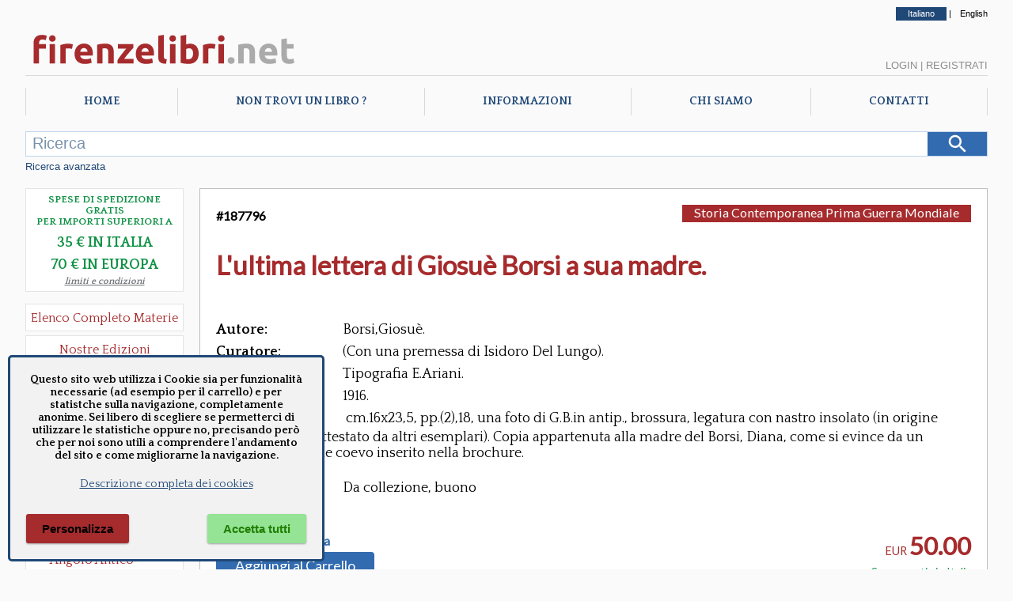

--- FILE ---
content_type: text/html; charset=utf-8
request_url: https://www.firenzelibri.net/it/libro/187796/L-ultima-lettera-di-Giosue-Borsi-a-sua-madre.aspx
body_size: 128948
content:



<!DOCTYPE html>

<html lang="it">
<head><meta http-equiv="Content-Type" content="text/html; charset=utf-8" /><meta name="viewport" content="width=device-width, user-scalable=no, initial-scale=1, maximum-scale=1, minimum-scale=1" /><title>
	L'ultima lettera di Giosuè Borsi a sua madre. - Borsi,Giosuè.
</title>
<meta name="description" content="EURO 50.00 - TITOLO: L&#39;ultima lettera di Giosuè Borsi a sua madre. - AUTORE: Borsi Giosuè. - EDITORE: Tipografia E.Ariani" />
<meta name="keywords" content="Borsi Giosuè., (Con una premessa di Isidoro Del Lungo)., Tipografia E.Ariani" />
<meta property="fb:app_id" content="1068393019935447" />
<meta property="og:url" content="https://www.firenzelibri.net/it/libro/187796/L-ultima-lettera-di-Giosue-Borsi-a-sua-madre.aspx" />
<meta property="og:type" content="books.book" />
<meta property="og:title" content="L&#39;ultima lettera di Giosuè Borsi a sua madre." />
<meta property="og:description" content="(187796) Borsi,Giosuè. L&#39;ultima lettera di Giosuè Borsi a sua madre.   Tipografia E.Ariani 1916," />
<meta property="og:site_name" content="firenzelibri.net" />

    

    <!--  https://favicon.io/favicon-converter/  -->
    <link rel="apple-touch-icon" sizes="180x180" href="/favicon/fl/apple-touch-icon.png" /><link rel="icon" type="image/png" sizes="32x32" href="/favicon/fl/favicon-32x32.png" /><link rel="icon" type="image/png" sizes="16x16" href="/favicon/fl/favicon-16x16.png" /><link rel="manifest" href="/favicon/fl/manifest.json" />
	<link rel="canonical" href="https://www.firenzelibri.net/it/libro/187796/L-ultima-lettera-di-Giosue-Borsi-a-sua-madre.aspx" hreflang="it" />
	<link rel="alternate" href="https://www.firenzelibri.net/en/libro/187796/L-ultima-lettera-di-Giosue-Borsi-a-sua-madre.aspx" hreflang="en" />
<link rel="preconnect" href="https://fonts.googleapis.com" /><link rel="preconnect" href="https://fonts.gstatic.com" crossorigin="" /><link rel="preload" as="font" href="/css/fontello/font/fontello.woff2?6659911" type="font/woff2" crossorigin="anonymous" />

    <script src="https://ajax.googleapis.com/ajax/libs/webfont/1.6.26/webfont.js"></script>
    <script type="text/javascript">

        WebFont.load({
            google: {
                families: ['Quattrocento:400,700', 'Lato:400&display=swap']
            }
        });

    </script>
   

    

    <link rel="stylesheet" type="text/css" href="/css/fontello/css/fontello.min.css?v=2023.7.17.11.31" />
    <link rel="stylesheet" type="text/css" href="/js/Splide/dist-4.1.3/css/splide.min.css" />
    <link rel="stylesheet" type="text/css" href="/css/main_firenzelibri.min.css?v=2025.12.12.9.48" />


    

    <script rel="preload" as="script" type="text/javascript" src="/js/jquery/jquery-3.2.1.min.js"></script>

    <script type="text/javascript">

        let objMaterie                      = ["Aeronautica","Agricoltura","Agricoltura Giardinaggio","Allevamento","Angolo Antico","Antropologia Civiltà Etnologia","Araldica","Archeologia","Architettura","Architettura Fortificata  Castelli","Architettura Conservazione e Restauro","Architettura e Urbanistica","Architettura Giardini","Architettura Mobili e Arredamento","Arte","Arte Disegno","Arte Icone","Arte Incisioni","Arte libri d'Artista","Arte Miniature","Arte Musei","Arte Orientale","Arte Pittura","Arte Restauro","Arte Saggi","Arte Scultura","Arte Storia dell'Arte","Arte Varia","Arte Grafica","Arte Scultura Lignea","Arti Applicate","Arti Applicate Arti Decorative","Arti Applicate Gioielli  Argenteria","Arti e Mestieri","Arti Applicate Ceramica Porcellana Maiolica","Arti Applicate Cornici","Arti Applicate Tappeti e Arazzi","Arti Applicate Vetro e Pietre Dure","Atti Archivistica","Automobili  Moto  Mezzi di Trasporto","Bibliografia  Bibliofilia  Storia dell'editoria","Biografie","Caccia","Calcio","CD e Vinili","Classici Greci e Latini  Opere e Saggi","Collezionismo","Corsi in Lingue Straniere","Corsica","Criminologia","Cronache  Diari  Memorie","Dantesca","Design","Diritto","DVD - VHS","Ebraica","Economia","Edizioni a caratteri mobili e editoria di pregio","Egittologia","Enologia   liquori e distillati","Epigrafia","Epistolari Carteggi","Erotica e Sessuologia","Esoterismo","Esoterismo Astrologia","Esoterismo Orientalistica","Esoterismo Massoneria","Esoterismo New Age","Esoterismo Scienze Occulte","Esoterismo Simbologia","Facsimili","Filologia","Filosofia","Firenze","Fotografia","Fotografie originali","Fumetti","Gastronomia - Storia dell' alimentazione","Geografia Cartografia Geologia","Giochi  Hobby  Sport  Arti Marziali","Incisioni  Serigrafie Opere originali  Quadri","Inventari","Ippica Cavalli","Letteratura","Letteratura Fantascienza","Letteratura Fantasy","Letteratura Gialli","Letteratura italiana  saggi e critica","Letteratura Medievale","Letteratura Opere","Letteratura Saggi  Critica","Letteratura Storia delle Letterature","Letteratura Straniera Opere","Letteratura straniera  saggi e critica","Letteratura Umanesimo","Letteratura Italiana Opere","Libri e Giochi per Bambini e Ragazzi","Linguistica Dizionari","Marina  Esercito","Marina  Nautica","Medicina  Psichiatria","Medicine alternative  omeopatia","Militaria","Militaria Armi e Armature","Moda  Stile  Costume  Abbigliamento  Tessuti","Numismatica  Filatelia","Orientalistica","Orologi","Paleografia Diplomatica Codicologia","Papirologia","Pesca e Subacquea","Psicologia Psicoanalisi Pedagogia","Regione Abruzzo e Molise","Regione Basilicata","Regione Calabria","Regione Campania","Regione Emilia Romagna","Regione Friuli Venezia Giulia","Regione Lazio","Regione Liguria","Regione Lombardia","Regione Marche","Regione Piemonte","Regione Puglia","Regione Sardegna","Regione Sicilia","Regione Toscana","Regione Toscana Arezzo","Regione Toscana Chianti","Regione Toscana Grosseto","Regione Toscana Livorno","Regione Toscana Lucca","Regione Toscana Massa e Carrara","Regione Toscana Pisa","Regione Toscana Pistoia","Regione Toscana Prato","Regione Toscana Siena","Regione Toscana Valdarno Superiore","Regione Trentino Alto Adige","Regione Umbria","Regione Valle d'Aosta","Regione Veneto","Religioni","Religioni Storia delle Religioni","Scacchi","Scienze","Scienze Naturali - Profumi","Scienze Naturali","Scienze Tecniche","Sociologia","Spettacolo","Spettacolo Cinema","Spettacolo Danza","Spettacolo Musica Spartiti  Metodi  Libretti","Spettacolo Teatro","Spettacolo Musica","Spettacolo Opere Generali","Storia","Storia Preistoria","Storia Antica","Storia Medioevo Cronache","Storia Rinascimento","Storia Moderna","Storia Risorgimento","Storia Contemporanea","Storia Contemporanea Prima Guerra Mondiale","Storia Contemporanea Fascismo","Storia Contemporanea Seconda Guerra Mondiale","Storia Opere Generali","Storia e Politica","Storia Colonialismo","Storia Pirateria e Brigantaggio","Storia Repubblica di San Marino","Storia Medioevo","Treni Ferrovie","Ufologia Alieni","Varia","Veterinaria","Viaggi  Esplorazioni  Guide","Videogiochi"];
        let contextPrefix                   = 'fl';
        let przSpeseGratis                  = parseInt('35', 10);
        let przSpeseGratis_eur              = parseInt('70', 10);
        let NomeUtente                      = '';
        let _langPath                       = 'it';
        
        let lblRicercaMancanoParametri      = 'Nessun parametro di ricerca inserito.';
        let lblCarrelloLibri                = 'Libri';
        let lblCarrelloTotale               = 'Totale';
        let lblCarrelloRiepilogoCarrello    = 'Riepilogo Carrello';
        let lblCarrelloDescrizione          = 'Descrizione';
        let lblCarrelloPrezzo               = 'Prezzo';
        let lblCarrelloQta                  = 'Qta'; 
        let lblCarrelloNessunArticolo       = 'Nessun articolo nel carrello.';
        let lblLoginBentornato              = 'Bentornato';
        let lblSpeseGratis                  = 'Spese gratis in Italia';
        let lblSpeseGratisEU                = 'Spese gratis in Europa';
        let lblPasswordDimenticata          = 'Password dimenticata ?';
        let lblOrdMsgCampiObbligatori       = 'Inserire tutti i campi obbligatori. Manca il campo :';
        let lblOrdMsgCampiObbligatoriFatt   = 'Se si desidera la fattura è necessario inserire tutti i campi, altrimenti lasciarli tutti vuoti. Manca il campo :';
        let lblPsw1ErrorMessage             = 'Le password non coincidono';
        let lblPsw2ErrorMessage             = 'La password deve essere lunga almeno 8 caratteri';
        let lblChkGDPRNewsletter            = 'Per ricevere la newsletter è necessario accettare la nostra informativa sulla privacy';
        let lblChkGDPRRegistrazione         = 'Per la registrazione o modifica dell\'account è necessario accettare la nostra informativa sulla privacy';
        let lblCarrelloEsaurito             = 'Prodotto esaurito, non è possibile aggiungere altre copie al carrello.';
        let lblCarrelloMaxQta               = 'Hai richiesto 20 copie dello stesso titolo, non puoi ordinarne ancora dal sito. Se vuoi ordinare molte copie di uno stesso libro, contattaci direttamente.';

        $(document).ready(function () {
            $('#Lingua_ita').addClass('selected');
        });

    </script>
    
    <script src="/js/Splide/dist-4.1.3/js/splide.js"></script>
    
        <script type="text/javascript" src="/js/master.2022.min.js?v=2025.8.1.11.41"></script>
    

    
    
    <script type="text/javascript">

        let OrdineLibri = 'rilevanza';
        let tipo = 'scheda';
        let lnkBase = '';
        

        let lblPagina = 'pagina';
        let lblDi = 'di';

        let pag = 1;
        let pagTot = 1;

    </script>

    <script type="text/javascript" src="/js/libri.2022.min.js?v=2025.1.29.11.33"></script> 
    

    
    <script type="application/ld+json">
	{
		"@context": "http://schema.org",
		"@type": "WebPage",
		"url": "https://www.firenzelibri.net/it/libro/187796/L-ultima-lettera-di-Giosue-Borsi-a-sua-madre.aspx",
		"mainEntity": 
		{
			"@type": ["Product", "Book"],
			
			
			"inLanguage": "it",
			"name": "L'ultima lettera di Giosuè Borsi a sua madre.",
			"numberOfPages": "-2",
			"datePublished": "1916",
			
			
			"genre": "Libro",
			"author": {"@type": "Person","name": "Borsi,Giosuè."},
			
			"publisher":{"@type":"Organization","name": "Tipografia E.Ariani"},
	  			
			"offers":
			{
				"@type": "Offer",
				"price": "50.00",
  			    "priceCurrency": "EUR",
				"availability": "http://schema.org/InStock",
				"itemCondition": "https://schema.org/UsedCondition",
				"offeredBy": { "@type": "Organization", "name": "FirenzeLibri s.r.l.", "email": "info@firenzelibri.it", "telephone": "+39 0558635744", "address":  { "@type": "PostalAddress", "addressLocality": "Firenze, Italia", "postalCode": "50066", "streetAddress": "Via San Rocco, 11" }}
			}
		}
	}
	</script>
    
    <script type="text/javascript" src="/js/glide.3.7.1/glide.min.js"></script> 
    <script type="text/javascript" src="/js/basicLightbox/basicLightbox.min.js"></script> 

    <link rel="stylesheet" href="/js/glide.3.7.1/glide.core.min.css">
    <link rel="stylesheet" href="/js/basicLightbox/basicLightbox.min.css">

    <script type="text/javascript">

    
        $(document).ready(function () {

            
            

            const images = $('#image-gallery .glide__slide img');

            if (images.length > 0) {

                const multipleImages = images.length > 1;

                let glide;

                if (!multipleImages) {
                    $('.glide__bullets').empty();
                    glide = new Glide('#image-gallery .glide', {
                        type: 'slider',
                        perView: 1,
                        focusAt: 'center',
                        gap: 10
                    });
                } else {
                    $('.glide__bullets').empty().append(
                        $('.glide__slide').map((i) => `<button type="button" class="glide__bullet" data-glide-dir="=${i}"></button>`).get().join('')
                    );
                    glide = new Glide('#image-gallery .glide', {
                        type: 'carousel',
                        autoplay: 3000,
                        hoverpause: true,
                        animationDuration: 800
                    });
                }

                glide.mount();

                // Anticipo la classe --active del bullet per una miglior esperienza utente
                $('.glide__bullets').on('click', '.glide__bullet', function () {
                    $('.glide__bullet').removeClass('glide__bullet--active');
                    $(this).addClass('glide__bullet--active');
                });

                // Zoom dell'immagine
                $('#image-gallery').on('click', 'img', function () {
                    const src = $(this).attr('src');
                    basicLightbox.create(`<img src="${src}" style="max-width:90vw; max-height:90vh;" />`).show();
                });
            }
        });


    </script>
    </head>
<body>
    <form method="post" action="./L-ultima-lettera-di-Giosue-Borsi-a-sua-madre.aspx?codice=187796" id="aspnetForm">
<div class="aspNetHidden">
<input type="hidden" name="__VIEWSTATE" id="__VIEWSTATE" value="/[base64]/[base64]" />
</div>

<div class="aspNetHidden">

	<input type="hidden" name="__VIEWSTATEGENERATOR" id="__VIEWSTATEGENERATOR" value="E0A69783" />
</div>


        <div id="mob_menuToggle">
            <input type="checkbox" />
            <span></span>
            <span></span>
            <span></span>
            <ul>

                <li><a href="/it/index.aspx">Home</a></li>
                <li><a href="/it/richieste.aspx">Richieste</a></li>
                <li><a href="/it/chi-siamo.aspx">Chi siamo</a></li>
                <li><a href="/it/informazioni.aspx">Info</a></li>
                <li><a href="/it/contatti.aspx">Contatti</a></li>
                
                <li><a class="lnk-mob-cat" href="/it/ElencoMaterie.aspx">Materie</a></li>
                <li><a class="lnk-mob-cat" href="/it/libri/novita/1/ultimi_arrivi.aspx">Novità</a></li>
                <li><a class="lnk-mob-cat" href="/it/offerte.aspx">Promo</a></li>
                <li><a class="lnk-mob-cat" href="/it/libri/1/edizioni-firenzelibri.aspx">Nostre edizioni</a></li>


            

                <li><a class="lnk-mob-user lnkLogin" href="#">Login</a></li>
                <li><a class="lnk-mob-user" href="/it/Account.aspx">Crea account</a></li>

            

                

                <li><a class="lnk-mob-lang" href="https://www.firenzelibri.net/en/libro/187796/L-ultima-lettera-di-Giosue-Borsi-a-sua-madre.aspx">English</a></li>
                
            </ul>
        </div>


        <div id="Layout">

            <div id="Head-lang">
                <a id="Lingua_ita" href="https://www.firenzelibri.net/it/libro/187796/L-ultima-lettera-di-Giosue-Borsi-a-sua-madre.aspx">Italiano</a> | <a id="Lingua_eng" href="https://www.firenzelibri.net/en/libro/187796/L-ultima-lettera-di-Giosue-Borsi-a-sua-madre.aspx">English</a>
            </div>

            <!-- START - Head Mobile -->
            <div id="Head-sticky">

                <div class="logoSVG">
                    <svg x="0px" y="0px" viewBox="0 0 405 65" xml:space="preserve">
                        <g>
	                        <path class="logo_fl" d="M24.355,10.562c1.512,0,2.897,0.153,4.158,0.459c1.26,0.306,2.232,0.603,2.916,0.891l-1.566,6.426 c-0.721-0.324-1.503-0.567-2.349-0.729c-0.846-0.162-1.629-0.243-2.349-0.243c-0.972,0-1.791,0.135-2.457,0.405 c-0.667,0.27-1.188,0.639-1.566,1.107c-0.378,0.468-0.648,1.026-0.81,1.674c-0.162,0.648-0.243,1.35-0.243,2.106v1.404h9.936v6.696 h-9.936v21.708h-8.046V22.549c0-3.672,1.035-6.588,3.105-8.748C17.218,11.641,20.287,10.562,24.355,10.562z"/>
	                        <path class="logo_fl" d="M44.281,15.854c0,1.477-0.478,2.637-1.431,3.483c-0.954,0.846-2.079,1.269-3.375,1.269 s-2.421-0.423-3.375-1.269c-0.954-0.846-1.431-2.006-1.431-3.483c0-1.476,0.477-2.637,1.431-3.483 c0.954-0.845,2.079-1.269,3.375-1.269s2.421,0.423,3.375,1.269C43.803,13.217,44.281,14.377,44.281,15.854z M43.525,52.465h-8.046 V24.062h8.046V52.465z"/>
	                        <path class="logo_fl" d="M68.202,31.189c-0.721-0.18-1.566-0.369-2.538-0.567c-0.972-0.198-2.017-0.297-3.132-0.297 c-0.504,0-1.107,0.046-1.809,0.135c-0.702,0.09-1.233,0.189-1.593,0.297v21.708h-8.046V25.573c1.439-0.503,3.141-0.98,5.103-1.431 c1.962-0.45,4.149-0.675,6.561-0.675c0.432,0,0.954,0.027,1.566,0.081c0.612,0.054,1.224,0.126,1.836,0.216 c0.611,0.09,1.223,0.198,1.836,0.324c0.612,0.126,1.134,0.279,1.566,0.459L68.202,31.189z"/>
	                        <path class="logo_fl" d="M71.983,38.479c0-2.52,0.386-4.725,1.161-6.615c0.774-1.89,1.791-3.464,3.051-4.725 c1.26-1.26,2.708-2.214,4.347-2.862s3.321-0.972,5.049-0.972c4.031,0,7.217,1.234,9.558,3.699c2.339,2.466,3.51,6.093,3.51,10.881 c0,0.468-0.019,0.981-0.054,1.539c-0.036,0.559-0.072,1.053-0.108,1.485H80.245c0.18,1.656,0.954,2.97,2.322,3.942 c1.368,0.972,3.204,1.458,5.508,1.458c1.476,0,2.924-0.135,4.347-0.405c1.421-0.27,2.583-0.603,3.483-0.999l1.08,6.534 c-0.432,0.216-1.008,0.432-1.728,0.648c-0.721,0.216-1.521,0.405-2.403,0.567c-0.882,0.162-1.827,0.297-2.835,0.405 c-1.008,0.108-2.017,0.162-3.024,0.162c-2.557,0-4.779-0.378-6.669-1.134s-3.456-1.791-4.698-3.105 c-1.242-1.314-2.16-2.871-2.754-4.671C72.28,42.512,71.983,40.567,71.983,38.479z M90.883,35.401 c-0.036-0.684-0.154-1.35-0.351-1.998c-0.198-0.648-0.504-1.224-0.918-1.728c-0.415-0.504-0.937-0.918-1.566-1.242 c-0.63-0.324-1.414-0.486-2.349-0.486c-0.9,0-1.674,0.154-2.322,0.459c-0.648,0.306-1.188,0.711-1.62,1.215 c-0.432,0.505-0.766,1.089-0.999,1.755c-0.235,0.667-0.405,1.341-0.513,2.025H90.883z"/>
	                        <path class="logo_fl" d="M104.869,25.033c1.368-0.396,3.132-0.764,5.292-1.107c2.16-0.342,4.428-0.513,6.804-0.513 c2.412,0,4.419,0.315,6.021,0.945c1.602,0.63,2.871,1.521,3.807,2.673c0.936,1.153,1.602,2.521,1.998,4.104 c0.396,1.584,0.594,3.348,0.594,5.292v16.038h-8.046V37.399c0-2.592-0.343-4.428-1.026-5.508c-0.685-1.08-1.963-1.62-3.834-1.62 c-0.577,0-1.188,0.027-1.836,0.081c-0.648,0.054-1.225,0.117-1.728,0.189v21.924h-8.046V25.033z"/>
	                        <path class="logo_fl" d="M158.004,29.461c-0.649,0.721-1.523,1.692-2.624,2.916c-1.1,1.224-2.282,2.574-3.544,4.05 c-1.263,1.477-2.535,3.024-3.815,4.644s-2.443,3.186-3.49,4.698h13.744v6.696h-23.49v-4.752c0.756-1.296,1.665-2.691,2.727-4.185 c1.061-1.494,2.178-2.997,3.348-4.509c1.169-1.512,2.331-2.979,3.483-4.401c1.151-1.421,2.214-2.708,3.186-3.861h-12.096v-6.696 h22.572V29.461z"/>
	                        <path class="logo_fl" d="M161.515,38.479c0-2.52,0.386-4.725,1.161-6.615c0.774-1.89,1.791-3.464,3.051-4.725 c1.26-1.26,2.708-2.214,4.347-2.862s3.321-0.972,5.049-0.972c4.031,0,7.217,1.234,9.558,3.699c2.339,2.466,3.51,6.093,3.51,10.881 c0,0.468-0.019,0.981-0.054,1.539c-0.036,0.559-0.072,1.053-0.108,1.485h-18.252c0.18,1.656,0.954,2.97,2.322,3.942 c1.368,0.972,3.204,1.458,5.508,1.458c1.476,0,2.924-0.135,4.347-0.405c1.421-0.27,2.583-0.603,3.483-0.999l1.08,6.534 c-0.432,0.216-1.008,0.432-1.728,0.648c-0.721,0.216-1.521,0.405-2.403,0.567c-0.882,0.162-1.827,0.297-2.835,0.405 c-1.008,0.108-2.017,0.162-3.024,0.162c-2.557,0-4.779-0.378-6.669-1.134s-3.456-1.791-4.698-3.105 c-1.242-1.314-2.16-2.871-2.754-4.671C161.812,42.512,161.515,40.567,161.515,38.479z M180.415,35.401 c-0.036-0.684-0.154-1.35-0.351-1.998c-0.198-0.648-0.504-1.224-0.918-1.728c-0.415-0.504-0.937-0.918-1.566-1.242 c-0.63-0.324-1.414-0.486-2.349-0.486c-0.9,0-1.674,0.154-2.322,0.459c-0.648,0.306-1.188,0.711-1.62,1.215 c-0.432,0.505-0.766,1.089-0.999,1.755c-0.235,0.667-0.405,1.341-0.513,2.025H180.415z"/>
	                        <path class="logo_fl" d="M205.741,53.005c-2.341-0.036-4.239-0.289-5.697-0.756c-1.458-0.468-2.61-1.125-3.456-1.971 c-0.846-0.845-1.422-1.872-1.728-3.078c-0.306-1.206-0.459-2.565-0.459-4.077V11.857l8.046-1.296v30.942 c0,0.721,0.054,1.369,0.162,1.944c0.108,0.576,0.315,1.063,0.621,1.458c0.306,0.396,0.747,0.721,1.323,0.972 c0.575,0.252,1.35,0.414,2.322,0.486L205.741,53.005z"/>
	                        <path class="logo_fl" d="M220.266,15.854c0,1.477-0.478,2.637-1.431,3.483c-0.954,0.846-2.079,1.269-3.375,1.269 s-2.421-0.423-3.375-1.269c-0.954-0.846-1.431-2.006-1.431-3.483c0-1.476,0.477-2.637,1.431-3.483 c0.954-0.845,2.079-1.269,3.375-1.269s2.421,0.423,3.375,1.269C219.789,13.217,220.266,14.377,220.266,15.854z M219.51,52.465 h-8.046V24.062h8.046V52.465z"/>
	                        <path class="logo_fl" d="M253.476,38.263c0,2.268-0.333,4.32-0.999,6.156c-0.667,1.836-1.629,3.402-2.889,4.698 c-1.26,1.296-2.808,2.295-4.644,2.997c-1.836,0.702-3.924,1.053-6.264,1.053c-0.972,0-1.99-0.046-3.051-0.135 c-1.062-0.09-2.106-0.208-3.132-0.351c-1.026-0.144-2.007-0.314-2.943-0.513c-0.937-0.198-1.765-0.405-2.484-0.621v-39.69 l8.046-1.296v14.148c0.899-0.396,1.836-0.702,2.808-0.918c0.972-0.216,2.016-0.324,3.132-0.324c2.016,0,3.797,0.351,5.346,1.053 c1.548,0.702,2.844,1.701,3.888,2.997c1.044,1.296,1.836,2.854,2.376,4.671C253.206,34.007,253.476,36.032,253.476,38.263z  M245.268,38.047c0-5.184-1.909-7.776-5.724-7.776c-0.829,0-1.647,0.108-2.457,0.324c-0.81,0.216-1.467,0.486-1.971,0.81V46.04 c0.396,0.072,0.899,0.135,1.512,0.189c0.612,0.054,1.277,0.081,1.998,0.081c2.195,0,3.852-0.756,4.968-2.268 C244.709,42.529,245.268,40.531,245.268,38.047z"/>
	                        <path class="logo_fl" d="M276.803,31.189c-0.721-0.18-1.566-0.369-2.538-0.567c-0.972-0.198-2.017-0.297-3.132-0.297 c-0.504,0-1.107,0.046-1.809,0.135c-0.702,0.09-1.233,0.189-1.593,0.297v21.708h-8.046V25.573c1.439-0.503,3.141-0.98,5.103-1.431 c1.962-0.45,4.149-0.675,6.561-0.675c0.432,0,0.954,0.027,1.566,0.081c0.612,0.054,1.224,0.126,1.836,0.216 c0.611,0.09,1.223,0.198,1.836,0.324c0.612,0.126,1.134,0.279,1.566,0.459L276.803,31.189z"/>
	                        <path class="logo_fl" d="M291.275,15.854c0,1.477-0.478,2.637-1.431,3.483c-0.954,0.846-2.079,1.269-3.375,1.269 s-2.421-0.423-3.375-1.269c-0.954-0.846-1.431-2.006-1.431-3.483c0-1.476,0.477-2.637,1.431-3.483 c0.954-0.845,2.079-1.269,3.375-1.269s2.421,0.423,3.375,1.269C290.797,13.217,291.275,14.377,291.275,15.854z M290.519,52.465 h-8.046V24.062h8.046V52.465z"/>
	                        <path class="logo_net" d="M305.962,48.199c0,1.62-0.513,2.854-1.539,3.699c-1.026,0.845-2.187,1.269-3.483,1.269 s-2.457-0.424-3.483-1.269c-1.026-0.846-1.539-2.079-1.539-3.699s0.513-2.853,1.539-3.699c1.026-0.846,2.187-1.269,3.483-1.269 s2.457,0.423,3.483,1.269C305.449,45.347,305.962,46.579,305.962,48.199z"/>
	                        <path class="logo_net" d="M311.361,25.033c1.368-0.396,3.132-0.764,5.292-1.107c2.16-0.342,4.428-0.513,6.804-0.513 c2.411,0,4.419,0.315,6.021,0.945c1.601,0.63,2.87,1.521,3.807,2.673c0.936,1.153,1.602,2.521,1.998,4.104 c0.396,1.584,0.594,3.348,0.594,5.292v16.038h-8.046V37.399c0-2.592-0.343-4.428-1.026-5.508c-0.684-1.08-1.962-1.62-3.833-1.62 c-0.577,0-1.188,0.027-1.836,0.081c-0.648,0.054-1.225,0.117-1.728,0.189v21.924h-8.046V25.033z"/>
	                        <path class="logo_net" d="M341.817,38.479c0-2.52,0.387-4.725,1.161-6.615c0.773-1.89,1.791-3.464,3.051-4.725 c1.26-1.26,2.709-2.214,4.348-2.862c1.638-0.648,3.32-0.972,5.049-0.972c4.031,0,7.218,1.234,9.558,3.699 c2.34,2.466,3.511,6.093,3.511,10.881c0,0.468-0.019,0.981-0.055,1.539c-0.036,0.559-0.072,1.053-0.107,1.485H350.08 c0.18,1.656,0.953,2.97,2.321,3.942c1.368,0.972,3.204,1.458,5.509,1.458c1.476,0,2.924-0.135,4.347-0.405 c1.422-0.27,2.583-0.603,3.482-0.999l1.08,6.534c-0.432,0.216-1.008,0.432-1.728,0.648c-0.721,0.216-1.521,0.405-2.403,0.567 c-0.883,0.162-1.827,0.297-2.835,0.405c-1.008,0.108-2.017,0.162-3.023,0.162c-2.557,0-4.779-0.378-6.669-1.134 c-1.891-0.756-3.456-1.791-4.698-3.105c-1.242-1.314-2.16-2.871-2.754-4.671C342.114,42.512,341.817,40.567,341.817,38.479z  M360.717,35.401c-0.036-0.684-0.153-1.35-0.352-1.998s-0.504-1.224-0.918-1.728c-0.414-0.504-0.937-0.918-1.565-1.242 c-0.631-0.324-1.413-0.486-2.349-0.486c-0.9,0-1.675,0.154-2.322,0.459c-0.648,0.306-1.188,0.711-1.62,1.215 c-0.432,0.505-0.766,1.089-0.999,1.755c-0.234,0.667-0.405,1.341-0.513,2.025H360.717z"/>
	                        <path class="logo_net" d="M374.433,16.987l8.046-1.296v8.37h9.666v6.696h-9.666v9.99c0,1.692,0.297,3.042,0.892,4.05 c0.594,1.008,1.79,1.512,3.591,1.512c0.864,0,1.755-0.081,2.673-0.243s1.755-0.387,2.511-0.675l1.135,6.264 c-0.973,0.396-2.053,0.738-3.24,1.026c-1.188,0.288-2.646,0.432-4.374,0.432c-2.196,0-4.015-0.297-5.454-0.891 c-1.44-0.594-2.592-1.421-3.456-2.484c-0.864-1.062-1.468-2.349-1.809-3.861c-0.343-1.512-0.514-3.186-0.514-5.022V16.987z"/>
                        </g>
                    </svg>
                </div>

                

                <div class="cart-menu">
                    <span class="qta"></span>
                </div>


            </div>
            <!-- END - Head Mobile -->

            <div id="Head">
                
                <div class="logoSVG">
                    <svg x="0px" y="0px" width="350px" viewBox="0 0 405 65" enable-background="new 0 0 405 65" xml:space="preserve">
                        <g>
	                        <path fill="#a62b2d" d="M24.355,10.562c1.512,0,2.897,0.153,4.158,0.459c1.26,0.306,2.232,0.603,2.916,0.891l-1.566,6.426 c-0.721-0.324-1.503-0.567-2.349-0.729c-0.846-0.162-1.629-0.243-2.349-0.243c-0.972,0-1.791,0.135-2.457,0.405 c-0.667,0.27-1.188,0.639-1.566,1.107c-0.378,0.468-0.648,1.026-0.81,1.674c-0.162,0.648-0.243,1.35-0.243,2.106v1.404h9.936v6.696 h-9.936v21.708h-8.046V22.549c0-3.672,1.035-6.588,3.105-8.748C17.218,11.641,20.287,10.562,24.355,10.562z"/>
	                        <path fill="#a62b2d" d="M44.281,15.854c0,1.477-0.478,2.637-1.431,3.483c-0.954,0.846-2.079,1.269-3.375,1.269 s-2.421-0.423-3.375-1.269c-0.954-0.846-1.431-2.006-1.431-3.483c0-1.476,0.477-2.637,1.431-3.483 c0.954-0.845,2.079-1.269,3.375-1.269s2.421,0.423,3.375,1.269C43.803,13.217,44.281,14.377,44.281,15.854z M43.525,52.465h-8.046 V24.062h8.046V52.465z"/>
	                        <path fill="#a62b2d" d="M68.202,31.189c-0.721-0.18-1.566-0.369-2.538-0.567c-0.972-0.198-2.017-0.297-3.132-0.297 c-0.504,0-1.107,0.046-1.809,0.135c-0.702,0.09-1.233,0.189-1.593,0.297v21.708h-8.046V25.573c1.439-0.503,3.141-0.98,5.103-1.431 c1.962-0.45,4.149-0.675,6.561-0.675c0.432,0,0.954,0.027,1.566,0.081c0.612,0.054,1.224,0.126,1.836,0.216 c0.611,0.09,1.223,0.198,1.836,0.324c0.612,0.126,1.134,0.279,1.566,0.459L68.202,31.189z"/>
	                        <path fill="#a62b2d" d="M71.983,38.479c0-2.52,0.386-4.725,1.161-6.615c0.774-1.89,1.791-3.464,3.051-4.725 c1.26-1.26,2.708-2.214,4.347-2.862s3.321-0.972,5.049-0.972c4.031,0,7.217,1.234,9.558,3.699c2.339,2.466,3.51,6.093,3.51,10.881 c0,0.468-0.019,0.981-0.054,1.539c-0.036,0.559-0.072,1.053-0.108,1.485H80.245c0.18,1.656,0.954,2.97,2.322,3.942 c1.368,0.972,3.204,1.458,5.508,1.458c1.476,0,2.924-0.135,4.347-0.405c1.421-0.27,2.583-0.603,3.483-0.999l1.08,6.534 c-0.432,0.216-1.008,0.432-1.728,0.648c-0.721,0.216-1.521,0.405-2.403,0.567c-0.882,0.162-1.827,0.297-2.835,0.405 c-1.008,0.108-2.017,0.162-3.024,0.162c-2.557,0-4.779-0.378-6.669-1.134s-3.456-1.791-4.698-3.105 c-1.242-1.314-2.16-2.871-2.754-4.671C72.28,42.512,71.983,40.567,71.983,38.479z M90.883,35.401 c-0.036-0.684-0.154-1.35-0.351-1.998c-0.198-0.648-0.504-1.224-0.918-1.728c-0.415-0.504-0.937-0.918-1.566-1.242 c-0.63-0.324-1.414-0.486-2.349-0.486c-0.9,0-1.674,0.154-2.322,0.459c-0.648,0.306-1.188,0.711-1.62,1.215 c-0.432,0.505-0.766,1.089-0.999,1.755c-0.235,0.667-0.405,1.341-0.513,2.025H90.883z"/>
	                        <path fill="#a62b2d" d="M104.869,25.033c1.368-0.396,3.132-0.764,5.292-1.107c2.16-0.342,4.428-0.513,6.804-0.513 c2.412,0,4.419,0.315,6.021,0.945c1.602,0.63,2.871,1.521,3.807,2.673c0.936,1.153,1.602,2.521,1.998,4.104 c0.396,1.584,0.594,3.348,0.594,5.292v16.038h-8.046V37.399c0-2.592-0.343-4.428-1.026-5.508c-0.685-1.08-1.963-1.62-3.834-1.62 c-0.577,0-1.188,0.027-1.836,0.081c-0.648,0.054-1.225,0.117-1.728,0.189v21.924h-8.046V25.033z"/>
	                        <path fill="#a62b2d" d="M158.004,29.461c-0.649,0.721-1.523,1.692-2.624,2.916c-1.1,1.224-2.282,2.574-3.544,4.05 c-1.263,1.477-2.535,3.024-3.815,4.644s-2.443,3.186-3.49,4.698h13.744v6.696h-23.49v-4.752c0.756-1.296,1.665-2.691,2.727-4.185 c1.061-1.494,2.178-2.997,3.348-4.509c1.169-1.512,2.331-2.979,3.483-4.401c1.151-1.421,2.214-2.708,3.186-3.861h-12.096v-6.696 h22.572V29.461z"/>
	                        <path fill="#a62b2d" d="M161.515,38.479c0-2.52,0.386-4.725,1.161-6.615c0.774-1.89,1.791-3.464,3.051-4.725 c1.26-1.26,2.708-2.214,4.347-2.862s3.321-0.972,5.049-0.972c4.031,0,7.217,1.234,9.558,3.699c2.339,2.466,3.51,6.093,3.51,10.881 c0,0.468-0.019,0.981-0.054,1.539c-0.036,0.559-0.072,1.053-0.108,1.485h-18.252c0.18,1.656,0.954,2.97,2.322,3.942 c1.368,0.972,3.204,1.458,5.508,1.458c1.476,0,2.924-0.135,4.347-0.405c1.421-0.27,2.583-0.603,3.483-0.999l1.08,6.534 c-0.432,0.216-1.008,0.432-1.728,0.648c-0.721,0.216-1.521,0.405-2.403,0.567c-0.882,0.162-1.827,0.297-2.835,0.405 c-1.008,0.108-2.017,0.162-3.024,0.162c-2.557,0-4.779-0.378-6.669-1.134s-3.456-1.791-4.698-3.105 c-1.242-1.314-2.16-2.871-2.754-4.671C161.812,42.512,161.515,40.567,161.515,38.479z M180.415,35.401 c-0.036-0.684-0.154-1.35-0.351-1.998c-0.198-0.648-0.504-1.224-0.918-1.728c-0.415-0.504-0.937-0.918-1.566-1.242 c-0.63-0.324-1.414-0.486-2.349-0.486c-0.9,0-1.674,0.154-2.322,0.459c-0.648,0.306-1.188,0.711-1.62,1.215 c-0.432,0.505-0.766,1.089-0.999,1.755c-0.235,0.667-0.405,1.341-0.513,2.025H180.415z"/>
	                        <path fill="#a62b2d" d="M205.741,53.005c-2.341-0.036-4.239-0.289-5.697-0.756c-1.458-0.468-2.61-1.125-3.456-1.971 c-0.846-0.845-1.422-1.872-1.728-3.078c-0.306-1.206-0.459-2.565-0.459-4.077V11.857l8.046-1.296v30.942 c0,0.721,0.054,1.369,0.162,1.944c0.108,0.576,0.315,1.063,0.621,1.458c0.306,0.396,0.747,0.721,1.323,0.972 c0.575,0.252,1.35,0.414,2.322,0.486L205.741,53.005z"/>
	                        <path fill="#a62b2d" d="M220.266,15.854c0,1.477-0.478,2.637-1.431,3.483c-0.954,0.846-2.079,1.269-3.375,1.269 s-2.421-0.423-3.375-1.269c-0.954-0.846-1.431-2.006-1.431-3.483c0-1.476,0.477-2.637,1.431-3.483 c0.954-0.845,2.079-1.269,3.375-1.269s2.421,0.423,3.375,1.269C219.789,13.217,220.266,14.377,220.266,15.854z M219.51,52.465 h-8.046V24.062h8.046V52.465z"/>
	                        <path fill="#a62b2d" d="M253.476,38.263c0,2.268-0.333,4.32-0.999,6.156c-0.667,1.836-1.629,3.402-2.889,4.698 c-1.26,1.296-2.808,2.295-4.644,2.997c-1.836,0.702-3.924,1.053-6.264,1.053c-0.972,0-1.99-0.046-3.051-0.135 c-1.062-0.09-2.106-0.208-3.132-0.351c-1.026-0.144-2.007-0.314-2.943-0.513c-0.937-0.198-1.765-0.405-2.484-0.621v-39.69 l8.046-1.296v14.148c0.899-0.396,1.836-0.702,2.808-0.918c0.972-0.216,2.016-0.324,3.132-0.324c2.016,0,3.797,0.351,5.346,1.053 c1.548,0.702,2.844,1.701,3.888,2.997c1.044,1.296,1.836,2.854,2.376,4.671C253.206,34.007,253.476,36.032,253.476,38.263z  M245.268,38.047c0-5.184-1.909-7.776-5.724-7.776c-0.829,0-1.647,0.108-2.457,0.324c-0.81,0.216-1.467,0.486-1.971,0.81V46.04 c0.396,0.072,0.899,0.135,1.512,0.189c0.612,0.054,1.277,0.081,1.998,0.081c2.195,0,3.852-0.756,4.968-2.268 C244.709,42.529,245.268,40.531,245.268,38.047z"/>
	                        <path fill="#a62b2d" d="M276.803,31.189c-0.721-0.18-1.566-0.369-2.538-0.567c-0.972-0.198-2.017-0.297-3.132-0.297 c-0.504,0-1.107,0.046-1.809,0.135c-0.702,0.09-1.233,0.189-1.593,0.297v21.708h-8.046V25.573c1.439-0.503,3.141-0.98,5.103-1.431 c1.962-0.45,4.149-0.675,6.561-0.675c0.432,0,0.954,0.027,1.566,0.081c0.612,0.054,1.224,0.126,1.836,0.216 c0.611,0.09,1.223,0.198,1.836,0.324c0.612,0.126,1.134,0.279,1.566,0.459L276.803,31.189z"/>
	                        <path fill="#a62b2d" d="M291.275,15.854c0,1.477-0.478,2.637-1.431,3.483c-0.954,0.846-2.079,1.269-3.375,1.269 s-2.421-0.423-3.375-1.269c-0.954-0.846-1.431-2.006-1.431-3.483c0-1.476,0.477-2.637,1.431-3.483 c0.954-0.845,2.079-1.269,3.375-1.269s2.421,0.423,3.375,1.269C290.797,13.217,291.275,14.377,291.275,15.854z M290.519,52.465 h-8.046V24.062h8.046V52.465z"/>
	                        <path fill="#aaaaaa" d="M305.962,48.199c0,1.62-0.513,2.854-1.539,3.699c-1.026,0.845-2.187,1.269-3.483,1.269 s-2.457-0.424-3.483-1.269c-1.026-0.846-1.539-2.079-1.539-3.699s0.513-2.853,1.539-3.699c1.026-0.846,2.187-1.269,3.483-1.269 s2.457,0.423,3.483,1.269C305.449,45.347,305.962,46.579,305.962,48.199z"/>
	                        <path fill="#aaaaaa" d="M311.361,25.033c1.368-0.396,3.132-0.764,5.292-1.107c2.16-0.342,4.428-0.513,6.804-0.513 c2.411,0,4.419,0.315,6.021,0.945c1.601,0.63,2.87,1.521,3.807,2.673c0.936,1.153,1.602,2.521,1.998,4.104 c0.396,1.584,0.594,3.348,0.594,5.292v16.038h-8.046V37.399c0-2.592-0.343-4.428-1.026-5.508c-0.684-1.08-1.962-1.62-3.833-1.62 c-0.577,0-1.188,0.027-1.836,0.081c-0.648,0.054-1.225,0.117-1.728,0.189v21.924h-8.046V25.033z"/>
	                        <path fill="#aaaaaa" d="M341.817,38.479c0-2.52,0.387-4.725,1.161-6.615c0.773-1.89,1.791-3.464,3.051-4.725 c1.26-1.26,2.709-2.214,4.348-2.862c1.638-0.648,3.32-0.972,5.049-0.972c4.031,0,7.218,1.234,9.558,3.699 c2.34,2.466,3.511,6.093,3.511,10.881c0,0.468-0.019,0.981-0.055,1.539c-0.036,0.559-0.072,1.053-0.107,1.485H350.08 c0.18,1.656,0.953,2.97,2.321,3.942c1.368,0.972,3.204,1.458,5.509,1.458c1.476,0,2.924-0.135,4.347-0.405 c1.422-0.27,2.583-0.603,3.482-0.999l1.08,6.534c-0.432,0.216-1.008,0.432-1.728,0.648c-0.721,0.216-1.521,0.405-2.403,0.567 c-0.883,0.162-1.827,0.297-2.835,0.405c-1.008,0.108-2.017,0.162-3.023,0.162c-2.557,0-4.779-0.378-6.669-1.134 c-1.891-0.756-3.456-1.791-4.698-3.105c-1.242-1.314-2.16-2.871-2.754-4.671C342.114,42.512,341.817,40.567,341.817,38.479z  M360.717,35.401c-0.036-0.684-0.153-1.35-0.352-1.998s-0.504-1.224-0.918-1.728c-0.414-0.504-0.937-0.918-1.565-1.242 c-0.631-0.324-1.413-0.486-2.349-0.486c-0.9,0-1.675,0.154-2.322,0.459c-0.648,0.306-1.188,0.711-1.62,1.215 c-0.432,0.505-0.766,1.089-0.999,1.755c-0.234,0.667-0.405,1.341-0.513,2.025H360.717z"/>
	                        <path fill="#aaaaaa" d="M374.433,16.987l8.046-1.296v8.37h9.666v6.696h-9.666v9.99c0,1.692,0.297,3.042,0.892,4.05 c0.594,1.008,1.79,1.512,3.591,1.512c0.864,0,1.755-0.081,2.673-0.243s1.755-0.387,2.511-0.675l1.135,6.264 c-0.973,0.396-2.053,0.738-3.24,1.026c-1.188,0.288-2.646,0.432-4.374,0.432c-2.196,0-4.015-0.297-5.454-0.891 c-1.44-0.594-2.592-1.421-3.456-2.484c-0.864-1.062-1.468-2.349-1.809-3.861c-0.343-1.512-0.514-3.186-0.514-5.022V16.987z"/>
                        </g>
                    </svg>
                </div>

                

                <div class="mLoggedIn" style="display:none;">
                    <span class="lblUserNamePrefix"></span> <span class="lblUserName"></span><span style="color:#000;"> (<a id="lnkLogout_head" class="lnkLogout" href="#">Log out</a>)</span><br />
                    <a id="lnkDatiPersonali" class="upper" href="/it/Account.aspx">Account</a> | <a id="lnkCambioPassword" class="upper" href="/it/CambioPassword.aspx">Cambio password </a> | <a id="lnkOrdini" class="upper" href="/it/StoricoOrdini.aspx">Storico ordini</a>
                </div>
                
                <div class="mLogin">
                    <a id="lnkLogin_head" class="lnkLogin" href="#">Login</a> | <a id="lnkRegistrati_head" href="/it/Account.aspx"><span>Registrati</span></a> 
                </div>


                <div class="header-menu">
                    <a class="menu-item" id="btnHome"           href="/it/index.aspx">Home</a>
                    <a class="menu-item" id="btnTrovaLibro"     href="/it/richieste.aspx">Non trovi un libro ?</a>
                    <a class="menu-item" id="btnInformazioni"   href="/it/informazioni.aspx">Informazioni</a>
                    <a class="menu-item" id="btnChiSiamo"       href="/it/chi-siamo.aspx">Chi Siamo</a>
                    <a class="menu-item" id="btnContatti"       href="/it/contatti.aspx">Contatti</a>
                </div>

                <div id="MSIE_info" class="MSG_PROBLEM_info" style="display:none;">
                    <b>ATTENZIONE</b><br/>Stai utilizzando un browser molto vecchio. Internet Explorer e le vecchie versioni di Microsoft EDGE non sono supportate su questo sito.<br/>Per una navigazione senza problemi utilizza un browser più aggiornato.
                </div>

                <noscript>
                    <div id="NOSCRIPT_info" class="MSG_PROBLEM_info">
                        <b>ATTENZIONE</b><br/>Sembra che sul tuo browser sia disabilitato Javascript.<br/>Facciamo largo uso di Javascript e il sito non funzionerà correttamente senza Javacript abilitato.
                    </div>
                </noscript>


                <div id="COOKIE_info" class="MSG_PROBLEM_info" style="display:none;">
                    <b>ATTENZIONE</b><br/>Sembra che tu abbia i cookies disabilitati. Puoi navigare sul nostro sito, ma per utilizzare il carrello i cookies sono fondamentali. Se desideri acquistare da noi ricordati di abilitarli.
                </div>
                
                
                <div class="header-search">
                    
                    <div class="search-simple">
                        <input placeholder="Ricerca" type="search" autocomplete="off" />
                        <div class="button"></div>
                    </div>

                    <div class="search-advanced cssf" style="display:none;">

                        <div class="cssf-row">
                            <label class="c1">
                                <span>EAN / Ns. Codice</span>
                                <input type="search" qs="ricCodice" autocomplete="off" />
                            </label>

                            <label class="c5">
                                <span>Titolo</span>
                                <input type="search" qs="ricTitolo" autocomplete="off" />
                            </label>
                        </div>

                        <div class="cssf-row">
                            <label class="c3">
                                <span>Autore</span>
                                <input type="search" qs="ricAutore" autocomplete="off" />
                            </label>

                            <label class="c3">
                                <span>Curatore</span>
                                <input type="search" qs="ricCuratore" autocomplete="off" />
                            </label>
                        </div>

                        <div class="cssf-row">
                            <label class="c3">
                                <span>Editore</span>
                                <input type="search" qs="ricEditore" autocomplete="off" />
                            </label>

                            <label class="c3">
                                <span>Collana</span>
                                <input type="search" qs="ricCollana" autocomplete="off" />
                            </label>
                        </div>

                        <div class="cssf-row">
                            <label class="c3 md-group">
                                <span>Materia</span>
                                <div id="ricCmbMaterie-select" class="md-select">
                                    <input id="ricCmbMaterie" class="md-select-button" qs="ricMateria" type="search" autocomplete="off" placeholder="Elenco materie" />
                                    <ul class="md-select-ul notranslate" translate="no">
                                    </ul>
                                </div>
                            </label>

                            <label class="c3">
                                <span>Prezzo <i id="rangePrezzoText" txtAny="qualsiasi"></i></span>
                                <div class="rangePrezzoContainer">
                                    <div id="rngPrezzo" 
                                        txtAny="qualsiasi"
                                        txtMin="minore di "
                                        txtMax="maggiore di "
                                        min="-1" max="-1" ></div>
                                </div>
                            </label>
                        </div>

                        
                        <div class="row-buttons">
                            <a class="clear" href="#">pulisci</a>
                            <div class="button"></div>
                        </div>

                    </div>

                    <a id="openCloseSearch" txtOpen="Ricerca avanzata" txtClose="▲ CHIUDI" href="#">Ricerca avanzata</a>


                </div>

            </div>


            
            <div id="Body">

                <div id="Body_left">
                
                    <div id="cart-box" class="hide">
                        
<div class="cart-box " >

    <span class="header title">CARRELLO</span>
    <span class="header lnkGoto">
        <a href="/it/Carrello.aspx">vai al carrello <span>▶</span></a>
    </span>
    <div class="lines small">
        <span class="left">Libri</span>
        <span class="right" dat="qta"></span>
    </div>
    <div class="lines small" style="font-weight:bold;">
        <span class="left">Totale</span>
        <span class="right" dat="tot"></span>
    </div>
    <div class="lines big"></div>
    <div class="lines desc" style="font-style: italic; color: #44a62b; text-align: center; margin: 10px 0px 0px 0px; height: 35px;"
        txt-sp="&euro; per raggiungere le spese gratis in Italia"
        txt-sp-it="Spedizione gratuita in Italia"
        txt-sp-eu="Spedizione gratuita in Europa"
        >
                            
    </div>

</div>
                    </div>

                    <div id="cart-left-go" class="btnMenuLeft">
                        <a href="/it/Carrello.aspx"><span>VAI AL CARRELLO</span></a>
                    </div>


                    <div id="SpeseSpedGratisBanner">
                        SPESE DI SPEDIZIONE GRATIS <br /> PER IMPORTI SUPERIORI A <br /> <font style="display: inline-block; font-size:18px;padding:2px 5px; margin:8px 2px 2px 2px;">35 € IN ITALIA</font><br> <font style="display: inline-block; font-size:18px;padding:2px 5px; margin:2px;">70 € IN EUROPA</font><a href='/it/informazioni.aspx#europa'>limiti e condizioni</a>
                    </div>

                    <div id="btnElencoMaterie" class="btnMenuLeft">
                        <a href="/it/elencomaterie.aspx"><span>Elenco Completo Materie</span></a>
                    </div>

                    <div id="btnElencoNostreEdizioni" class="btnMenuLeft">
                        <a href="/it/libri/1/edizioni-firenzelibri.aspx"><span>Nostre Edizioni</span></a>
                    </div>
                    <div id="btnElencoNovita" class="btnMenuLeft">
                        <a href="/it/libri/novita/1/ultimi_arrivi.aspx"><span>Ultimi Arrivi</span></a>
                    </div>
                    <div id="btnElencoPromozioni" class="btnMenuLeft">
                        <a href="/it/offerte.aspx"><span>Promozioni</span></a>
                    </div>
                    
                    

                    <div id="Menu_Materie">
                        <div id="ElencoMaterie">
                            <ul>
<li><a href="/it/libri/Aeronautica/1/catalogo.aspx" target="_self">Aeronautica</a></li>
<li><a href="/it/libri/Agricoltura/1/catalogo.aspx" target="_self">Agricoltura</a></li>
<li><a href="/it/libri/Agricoltura-Giardinaggio/1/catalogo.aspx" target="_self">Agricoltura Giardinaggio</a></li>
<li><a href="/it/libri/Allevamento/1/catalogo.aspx" target="_self">Allevamento</a></li>
<li><a href="/it/libri/Angolo-Antico/1/catalogo.aspx" target="_self">Angolo Antico</a></li>
<li><a href="/it/libri/Antropologia-Civiltà-Etnologia/1/catalogo.aspx" target="_self">Antropologia Civiltà Etnologia</a></li>
<li><a href="/it/libri/Araldica/1/catalogo.aspx" target="_self">Araldica</a></li>
<li><a href="/it/libri/Archeologia/1/catalogo.aspx" target="_self">Archeologia</a></li>
<li>   <a href="#" target="_self" class="padre_gruppo">Architettura&nbsp;...</a>
   <ul class="sotto_materie" style="display:hidden;" >
<li><a href="/it/libri/Architettura/1/catalogo.aspx" target="_self" class="materia linkStyleColor">Architettura</a></li>
<li><a href="/it/libri/Architettura-Fortificata-Castelli/1/catalogo.aspx" target="_self" class="materia linkStyleColor">Fortificata  Castelli</a></li>
</ul>
<li><a href="/it/libri/Architettura-Conservazione-e-Restauro/1/catalogo.aspx" target="_self">Architettura Conservazione e Restauro</a></li>
<li><a href="/it/libri/Architettura-e-Urbanistica/1/catalogo.aspx" target="_self">Architettura e Urbanistica</a></li>
<li><a href="/it/libri/Architettura-Giardini/1/catalogo.aspx" target="_self">Architettura Giardini</a></li>
<li><a href="/it/libri/Architettura-Mobili-e-Arredamento/1/catalogo.aspx" target="_self">Architettura Mobili e Arredamento</a></li>
<li>   <a href="#" target="_self" class="padre_gruppo">Arte&nbsp;...</a>
   <ul class="sotto_materie" style="display:hidden;" >
<li><a href="/it/libri/Arte/1/catalogo.aspx" target="_self" class="materia linkStyleColor">Arte</a></li>
<li><a href="/it/libri/Arte-Disegno/1/catalogo.aspx" target="_self" class="materia linkStyleColor">Disegno</a></li>
<li><a href="/it/libri/Arte-Icone/1/catalogo.aspx" target="_self" class="materia linkStyleColor">Icone</a></li>
<li><a href="/it/libri/Arte-Incisioni/1/catalogo.aspx" target="_self" class="materia linkStyleColor">Incisioni</a></li>
<li><a href="/it/libri/Arte-libri-d-Artista/1/catalogo.aspx" target="_self" class="materia linkStyleColor">Libri D'artista</a></li>
<li><a href="/it/libri/Arte-Miniature/1/catalogo.aspx" target="_self" class="materia linkStyleColor">Miniature</a></li>
<li><a href="/it/libri/Arte-Musei/1/catalogo.aspx" target="_self" class="materia linkStyleColor">Musei</a></li>
<li><a href="/it/libri/Arte-Orientale/1/catalogo.aspx" target="_self" class="materia linkStyleColor">Orientale</a></li>
<li><a href="/it/libri/Arte-Pittura/1/catalogo.aspx" target="_self" class="materia linkStyleColor">Pittura</a></li>
<li><a href="/it/libri/Arte-Restauro/1/catalogo.aspx" target="_self" class="materia linkStyleColor">Restauro</a></li>
<li><a href="/it/libri/Arte-Saggi/1/catalogo.aspx" target="_self" class="materia linkStyleColor">Saggi</a></li>
<li><a href="/it/libri/Arte-Scultura/1/catalogo.aspx" target="_self" class="materia linkStyleColor">Scultura</a></li>
<li><a href="/it/libri/Arte-Storia-dell-Arte/1/catalogo.aspx" target="_self" class="materia linkStyleColor">Storia Dell'arte</a></li>
<li><a href="/it/libri/Arte-Varia/1/catalogo.aspx" target="_self" class="materia linkStyleColor">Varia</a></li>
</ul>
<li><a href="/it/libri/Arte-Grafica/1/catalogo.aspx" target="_self">Arte Grafica</a></li>
<li><a href="/it/libri/Arte-Scultura-Lignea/1/catalogo.aspx" target="_self">Arte Scultura Lignea</a></li>
<li>   <a href="#" target="_self" class="padre_gruppo">Arti&nbsp;...</a>
   <ul class="sotto_materie" style="display:hidden;" >
<li><a href="/it/libri/Arti-Applicate/1/catalogo.aspx" target="_self" class="materia linkStyleColor">Applicate</a></li>
<li><a href="/it/libri/Arti-Applicate-Arti-Decorative/1/catalogo.aspx" target="_self" class="materia linkStyleColor">Applicate Arti Decorative</a></li>
<li><a href="/it/libri/Arti-Applicate-Gioielli-Argenteria/1/catalogo.aspx" target="_self" class="materia linkStyleColor">Applicate Gioielli  Argenteria</a></li>
<li><a href="/it/libri/Arti-e-Mestieri/1/catalogo.aspx" target="_self" class="materia linkStyleColor">E Mestieri</a></li>
</ul>
<li><a href="/it/libri/Arti-Applicate-Ceramica-Porcellana-Maiolica/1/catalogo.aspx" target="_self">Arti Applicate Ceramica Porcellana Maiolica</a></li>
<li><a href="/it/libri/Arti-Applicate-Cornici/1/catalogo.aspx" target="_self">Arti Applicate Cornici</a></li>
<li><a href="/it/libri/Arti-Applicate-Tappeti-e-Arazzi/1/catalogo.aspx" target="_self">Arti Applicate Tappeti e Arazzi</a></li>
<li><a href="/it/libri/Arti-Applicate-Vetro-e-Pietre-Dure/1/catalogo.aspx" target="_self">Arti Applicate Vetro e Pietre Dure</a></li>
<li><a href="/it/libri/Atti-Archivistica/1/catalogo.aspx" target="_self">Atti Archivistica</a></li>
<li><a href="/it/libri/Automobili-Moto-Mezzi-di-Trasporto/1/catalogo.aspx" target="_self">Automobili  Moto  Mezzi di Trasporto</a></li>
<li><a href="/it/libri/Bibliografia-Bibliofilia-Storia-dell-editoria/1/catalogo.aspx" target="_self">Bibliografia  Bibliofilia  Storia dell'editoria</a></li>
<li><a href="/it/libri/Biografie/1/catalogo.aspx" target="_self">Biografie</a></li>
<li><a href="/it/libri/Caccia/1/catalogo.aspx" target="_self">Caccia</a></li>
<li><a href="/it/libri/Calcio/1/catalogo.aspx" target="_self">Calcio</a></li>
<li><a href="/it/libri/CD-e-Vinili/1/catalogo.aspx" target="_self">CD e Vinili</a></li>
<li><a href="/it/libri/Classici-Greci-e-Latini-Opere-e-Saggi/1/catalogo.aspx" target="_self">Classici Greci e Latini  Opere e Saggi</a></li>
<li><a href="/it/libri/Collezionismo/1/catalogo.aspx" target="_self">Collezionismo</a></li>
<li><a href="/it/libri/Corsi-in-Lingue-Straniere/1/catalogo.aspx" target="_self">Corsi in Lingue Straniere</a></li>
<li><a href="/it/libri/Corsica/1/catalogo.aspx" target="_self">Corsica</a></li>
<li><a href="/it/libri/Criminologia/1/catalogo.aspx" target="_self">Criminologia</a></li>
<li><a href="/it/libri/Cronache-Diari-Memorie/1/catalogo.aspx" target="_self">Cronache  Diari  Memorie</a></li>
<li><a href="/it/libri/Dantesca/1/catalogo.aspx" target="_self">Dantesca</a></li>
<li><a href="/it/libri/Design/1/catalogo.aspx" target="_self">Design</a></li>
<li><a href="/it/libri/Diritto/1/catalogo.aspx" target="_self">Diritto</a></li>
<li><a href="/it/libri/DVD-VHS/1/catalogo.aspx" target="_self">DVD - VHS</a></li>
<li><a href="/it/libri/Ebraica/1/catalogo.aspx" target="_self">Ebraica</a></li>
<li><a href="/it/libri/Economia/1/catalogo.aspx" target="_self">Economia</a></li>
<li><a href="/it/libri/Edizioni-a-caratteri-mobili-e-editoria-di-pregio/1/catalogo.aspx" target="_self">Edizioni a caratteri mobili e editoria di pregio</a></li>
<li><a href="/it/libri/Egittologia/1/catalogo.aspx" target="_self">Egittologia</a></li>
<li><a href="/it/libri/Enologia-liquori-e-distillati/1/catalogo.aspx" target="_self">Enologia   liquori e distillati</a></li>
<li><a href="/it/libri/Epigrafia/1/catalogo.aspx" target="_self">Epigrafia</a></li>
<li><a href="/it/libri/Epistolari-Carteggi/1/catalogo.aspx" target="_self">Epistolari Carteggi</a></li>
<li><a href="/it/libri/Erotica-e-Sessuologia/1/catalogo.aspx" target="_self">Erotica e Sessuologia</a></li>
<li>   <a href="#" target="_self" class="padre_gruppo">Esoterismo&nbsp;...</a>
   <ul class="sotto_materie" style="display:hidden;" >
<li><a href="/it/libri/Esoterismo/1/catalogo.aspx" target="_self" class="materia linkStyleColor">Esoterismo</a></li>
<li><a href="/it/libri/Esoterismo-Astrologia/1/catalogo.aspx" target="_self" class="materia linkStyleColor">Astrologia</a></li>
<li><a href="/it/libri/Esoterismo-Orientalistica/1/catalogo.aspx" target="_self" class="materia linkStyleColor">Orientalistica</a></li>
</ul>
<li><a href="/it/libri/Esoterismo-Massoneria/1/catalogo.aspx" target="_self">Esoterismo Massoneria</a></li>
<li><a href="/it/libri/Esoterismo-New-Age/1/catalogo.aspx" target="_self">Esoterismo New Age</a></li>
<li><a href="/it/libri/Esoterismo-Scienze-Occulte/1/catalogo.aspx" target="_self">Esoterismo Scienze Occulte</a></li>
<li><a href="/it/libri/Esoterismo-Simbologia/1/catalogo.aspx" target="_self">Esoterismo Simbologia</a></li>
<li><a href="/it/libri/Facsimili/1/catalogo.aspx" target="_self">Facsimili</a></li>
<li><a href="/it/libri/Filologia/1/catalogo.aspx" target="_self">Filologia</a></li>
<li><a href="/it/libri/Filosofia/1/catalogo.aspx" target="_self">Filosofia</a></li>
<li><a href="/it/libri/Firenze/1/catalogo.aspx" target="_self">Firenze</a></li>
<li><a href="/it/libri/Fotografia/1/catalogo.aspx" target="_self">Fotografia</a></li>
<li><a href="/it/libri/Fotografie-originali/1/catalogo.aspx" target="_self">Fotografie originali</a></li>
<li><a href="/it/libri/Fumetti/1/catalogo.aspx" target="_self">Fumetti</a></li>
<li><a href="/it/libri/Gastronomia-Storia-dell-alimentazione/1/catalogo.aspx" target="_self">Gastronomia - Storia dell' alimentazione</a></li>
<li><a href="/it/libri/Geografia-Cartografia-Geologia/1/catalogo.aspx" target="_self">Geografia Cartografia Geologia</a></li>
<li><a href="/it/libri/Giochi-Hobby-Sport-Arti-Marziali/1/catalogo.aspx" target="_self">Giochi  Hobby  Sport  Arti Marziali</a></li>
<li><a href="/it/libri/Incisioni-Serigrafie-Opere-originali-Quadri/1/catalogo.aspx" target="_self">Incisioni  Serigrafie Opere originali  Quadri</a></li>
<li><a href="/it/libri/Inventari/1/catalogo.aspx" target="_self">Inventari</a></li>
<li><a href="/it/libri/Ippica-Cavalli/1/catalogo.aspx" target="_self">Ippica Cavalli</a></li>
<li>   <a href="#" target="_self" class="padre_gruppo">Letteratura&nbsp;...</a>
   <ul class="sotto_materie" style="display:hidden;" >
<li><a href="/it/libri/Letteratura/1/catalogo.aspx" target="_self" class="materia linkStyleColor">Letteratura</a></li>
<li><a href="/it/libri/Letteratura-Fantascienza/1/catalogo.aspx" target="_self" class="materia linkStyleColor">Fantascienza</a></li>
<li><a href="/it/libri/Letteratura-Fantasy/1/catalogo.aspx" target="_self" class="materia linkStyleColor">Fantasy</a></li>
<li><a href="/it/libri/Letteratura-Gialli/1/catalogo.aspx" target="_self" class="materia linkStyleColor">Gialli</a></li>
<li><a href="/it/libri/Letteratura-italiana-saggi-e-critica/1/catalogo.aspx" target="_self" class="materia linkStyleColor">Italiana  Saggi E Critica</a></li>
<li><a href="/it/libri/Letteratura-Medievale/1/catalogo.aspx" target="_self" class="materia linkStyleColor">Medievale</a></li>
<li><a href="/it/libri/Letteratura-Opere/1/catalogo.aspx" target="_self" class="materia linkStyleColor">Opere</a></li>
<li><a href="/it/libri/Letteratura-Saggi-Critica/1/catalogo.aspx" target="_self" class="materia linkStyleColor">Saggi  Critica</a></li>
<li><a href="/it/libri/Letteratura-Storia-delle-Letterature/1/catalogo.aspx" target="_self" class="materia linkStyleColor">Storia Delle Letterature</a></li>
<li><a href="/it/libri/Letteratura-Straniera-Opere/1/catalogo.aspx" target="_self" class="materia linkStyleColor">Straniera Opere</a></li>
<li><a href="/it/libri/Letteratura-straniera-saggi-e-critica/1/catalogo.aspx" target="_self" class="materia linkStyleColor">Straniera  Saggi E Critica</a></li>
<li><a href="/it/libri/Letteratura-Umanesimo/1/catalogo.aspx" target="_self" class="materia linkStyleColor">Umanesimo</a></li>
</ul>
<li><a href="/it/libri/Letteratura-Italiana-Opere/1/catalogo.aspx" target="_self">Letteratura Italiana Opere</a></li>
<li><a href="/it/libri/Libri-e-Giochi-per-Bambini-e-Ragazzi/1/catalogo.aspx" target="_self">Libri e Giochi per Bambini e Ragazzi</a></li>
<li><a href="/it/libri/Linguistica-Dizionari/1/catalogo.aspx" target="_self">Linguistica Dizionari</a></li>
<li><a href="/it/libri/Marina-Esercito/1/catalogo.aspx" target="_self">Marina  Esercito</a></li>
<li><a href="/it/libri/Marina-Nautica/1/catalogo.aspx" target="_self">Marina  Nautica</a></li>
<li><a href="/it/libri/Medicina-Psichiatria/1/catalogo.aspx" target="_self">Medicina  Psichiatria</a></li>
<li><a href="/it/libri/Medicine-alternative-omeopatia/1/catalogo.aspx" target="_self">Medicine alternative  omeopatia</a></li>
<li><a href="/it/libri/Militaria/1/catalogo.aspx" target="_self">Militaria</a></li>
<li><a href="/it/libri/Militaria-Armi-e-Armature/1/catalogo.aspx" target="_self">Militaria Armi e Armature</a></li>
<li><a href="/it/libri/Moda-Stile-Costume-Abbigliamento-Tessuti/1/catalogo.aspx" target="_self">Moda  Stile  Costume  Abbigliamento  Tessuti</a></li>
<li><a href="/it/libri/Numismatica-Filatelia/1/catalogo.aspx" target="_self">Numismatica  Filatelia</a></li>
<li><a href="/it/libri/Orientalistica/1/catalogo.aspx" target="_self">Orientalistica</a></li>
<li><a href="/it/libri/Orologi/1/catalogo.aspx" target="_self">Orologi</a></li>
<li><a href="/it/libri/Paleografia-Diplomatica-Codicologia/1/catalogo.aspx" target="_self">Paleografia Diplomatica Codicologia</a></li>
<li><a href="/it/libri/Papirologia/1/catalogo.aspx" target="_self">Papirologia</a></li>
<li><a href="/it/libri/Pesca-e-Subacquea/1/catalogo.aspx" target="_self">Pesca e Subacquea</a></li>
<li><a href="/it/libri/Psicologia-Psicoanalisi-Pedagogia/1/catalogo.aspx" target="_self">Psicologia Psicoanalisi Pedagogia</a></li>
<li>   <a href="#" target="_self" class="padre_gruppo">Regione&nbsp;...</a>
   <ul class="sotto_materie" style="display:hidden;" >
<li><a href="/it/libri/Regione-Abruzzo-e-Molise/1/catalogo.aspx" target="_self" class="materia linkStyleColor">Abruzzo E Molise</a></li>
<li><a href="/it/libri/Regione-Basilicata/1/catalogo.aspx" target="_self" class="materia linkStyleColor">Basilicata</a></li>
<li><a href="/it/libri/Regione-Calabria/1/catalogo.aspx" target="_self" class="materia linkStyleColor">Calabria</a></li>
<li><a href="/it/libri/Regione-Campania/1/catalogo.aspx" target="_self" class="materia linkStyleColor">Campania</a></li>
<li><a href="/it/libri/Regione-Emilia-Romagna/1/catalogo.aspx" target="_self" class="materia linkStyleColor">Emilia Romagna</a></li>
<li><a href="/it/libri/Regione-Friuli-Venezia-Giulia/1/catalogo.aspx" target="_self" class="materia linkStyleColor">Friuli Venezia Giulia</a></li>
<li><a href="/it/libri/Regione-Lazio/1/catalogo.aspx" target="_self" class="materia linkStyleColor">Lazio</a></li>
<li><a href="/it/libri/Regione-Liguria/1/catalogo.aspx" target="_self" class="materia linkStyleColor">Liguria</a></li>
<li><a href="/it/libri/Regione-Lombardia/1/catalogo.aspx" target="_self" class="materia linkStyleColor">Lombardia</a></li>
<li><a href="/it/libri/Regione-Marche/1/catalogo.aspx" target="_self" class="materia linkStyleColor">Marche</a></li>
<li><a href="/it/libri/Regione-Piemonte/1/catalogo.aspx" target="_self" class="materia linkStyleColor">Piemonte</a></li>
<li><a href="/it/libri/Regione-Puglia/1/catalogo.aspx" target="_self" class="materia linkStyleColor">Puglia</a></li>
<li><a href="/it/libri/Regione-Sardegna/1/catalogo.aspx" target="_self" class="materia linkStyleColor">Sardegna</a></li>
<li><a href="/it/libri/Regione-Sicilia/1/catalogo.aspx" target="_self" class="materia linkStyleColor">Sicilia</a></li>
<li><a href="/it/libri/Regione-Toscana/1/catalogo.aspx" target="_self" class="materia linkStyleColor">Toscana</a></li>
<li><a href="/it/libri/Regione-Toscana-Arezzo/1/catalogo.aspx" target="_self" class="materia linkStyleColor">Toscana Arezzo</a></li>
<li><a href="/it/libri/Regione-Toscana-Chianti/1/catalogo.aspx" target="_self" class="materia linkStyleColor">Toscana Chianti</a></li>
<li><a href="/it/libri/Regione-Toscana-Grosseto/1/catalogo.aspx" target="_self" class="materia linkStyleColor">Toscana Grosseto</a></li>
<li><a href="/it/libri/Regione-Toscana-Livorno/1/catalogo.aspx" target="_self" class="materia linkStyleColor">Toscana Livorno</a></li>
<li><a href="/it/libri/Regione-Toscana-Lucca/1/catalogo.aspx" target="_self" class="materia linkStyleColor">Toscana Lucca</a></li>
<li><a href="/it/libri/Regione-Toscana-Massa-e-Carrara/1/catalogo.aspx" target="_self" class="materia linkStyleColor">Toscana Massa E Carrara</a></li>
<li><a href="/it/libri/Regione-Toscana-Pisa/1/catalogo.aspx" target="_self" class="materia linkStyleColor">Toscana Pisa</a></li>
<li><a href="/it/libri/Regione-Toscana-Pistoia/1/catalogo.aspx" target="_self" class="materia linkStyleColor">Toscana Pistoia</a></li>
<li><a href="/it/libri/Regione-Toscana-Prato/1/catalogo.aspx" target="_self" class="materia linkStyleColor">Toscana Prato</a></li>
<li><a href="/it/libri/Regione-Toscana-Siena/1/catalogo.aspx" target="_self" class="materia linkStyleColor">Toscana Siena</a></li>
<li><a href="/it/libri/Regione-Toscana-Valdarno-Superiore/1/catalogo.aspx" target="_self" class="materia linkStyleColor">Toscana Valdarno Superiore</a></li>
<li><a href="/it/libri/Regione-Trentino-Alto-Adige/1/catalogo.aspx" target="_self" class="materia linkStyleColor">Trentino Alto Adige</a></li>
<li><a href="/it/libri/Regione-Umbria/1/catalogo.aspx" target="_self" class="materia linkStyleColor">Umbria</a></li>
<li><a href="/it/libri/Regione-Valle-d-Aosta/1/catalogo.aspx" target="_self" class="materia linkStyleColor">Valle D'aosta</a></li>
<li><a href="/it/libri/Regione-Veneto/1/catalogo.aspx" target="_self" class="materia linkStyleColor">Veneto</a></li>
</ul>
<li><a href="/it/libri/Religioni/1/catalogo.aspx" target="_self">Religioni</a></li>
<li><a href="/it/libri/Religioni-Storia-delle-Religioni/1/catalogo.aspx" target="_self">Religioni Storia delle Religioni</a></li>
<li><a href="/it/libri/Scacchi/1/catalogo.aspx" target="_self">Scacchi</a></li>
<li>   <a href="#" target="_self" class="padre_gruppo">Scienze&nbsp;...</a>
   <ul class="sotto_materie" style="display:hidden;" >
<li><a href="/it/libri/Scienze/1/catalogo.aspx" target="_self" class="materia linkStyleColor">Scienze</a></li>
<li><a href="/it/libri/Scienze-Naturali-Profumi/1/catalogo.aspx" target="_self" class="materia linkStyleColor">Naturali - Profumi</a></li>
</ul>
<li><a href="/it/libri/Scienze-Naturali/1/catalogo.aspx" target="_self">Scienze Naturali</a></li>
<li><a href="/it/libri/Scienze-Tecniche/1/catalogo.aspx" target="_self">Scienze Tecniche</a></li>
<li><a href="/it/libri/Sociologia/1/catalogo.aspx" target="_self">Sociologia</a></li>
<li>   <a href="#" target="_self" class="padre_gruppo">Spettacolo&nbsp;...</a>
   <ul class="sotto_materie" style="display:hidden;" >
<li><a href="/it/libri/Spettacolo/1/catalogo.aspx" target="_self" class="materia linkStyleColor">Spettacolo</a></li>
<li><a href="/it/libri/Spettacolo-Cinema/1/catalogo.aspx" target="_self" class="materia linkStyleColor">Cinema</a></li>
<li><a href="/it/libri/Spettacolo-Danza/1/catalogo.aspx" target="_self" class="materia linkStyleColor">Danza</a></li>
<li><a href="/it/libri/Spettacolo-Musica-Spartiti-Metodi-Libretti/1/catalogo.aspx" target="_self" class="materia linkStyleColor">Musica Spartiti  Metodi  Libretti</a></li>
<li><a href="/it/libri/Spettacolo-Teatro/1/catalogo.aspx" target="_self" class="materia linkStyleColor">Teatro</a></li>
</ul>
<li><a href="/it/libri/Spettacolo-Musica/1/catalogo.aspx" target="_self">Spettacolo Musica</a></li>
<li><a href="/it/libri/Spettacolo-Opere-Generali/1/catalogo.aspx" target="_self">Spettacolo Opere Generali</a></li>
<li>   <a href="#" target="_self" class="padre_gruppo">Storia&nbsp;...</a>
   <ul class="sotto_materie" style="display:hidden;" >
<li><a href="/it/libri/Storia/1/catalogo.aspx" target="_self" class="materia linkStyleColor">Storia</a></li>
<li><a href="/it/libri/Storia-Preistoria/1/catalogo.aspx" target="_self" class="materia linkStyleColor">Preistoria</a></li>
<li><a href="/it/libri/Storia-Antica/1/catalogo.aspx" target="_self" class="materia linkStyleColor">Antica</a></li>
<li><a href="/it/libri/Storia-Medioevo-Cronache/1/catalogo.aspx" target="_self" class="materia linkStyleColor">Medioevo Cronache</a></li>
<li><a href="/it/libri/Storia-Rinascimento/1/catalogo.aspx" target="_self" class="materia linkStyleColor">Rinascimento</a></li>
<li><a href="/it/libri/Storia-Moderna/1/catalogo.aspx" target="_self" class="materia linkStyleColor">Moderna</a></li>
<li><a href="/it/libri/Storia-Risorgimento/1/catalogo.aspx" target="_self" class="materia linkStyleColor">Risorgimento</a></li>
<li><a href="/it/libri/Storia-Contemporanea/1/catalogo.aspx" target="_self" class="materia linkStyleColor">Contemporanea</a></li>
<li><a href="/it/libri/Storia-Contemporanea-Prima-Guerra-Mondiale/1/catalogo.aspx" target="_self" class="materia linkStyleColor">Contemporanea Prima Guerra Mondiale</a></li>
<li><a href="/it/libri/Storia-Contemporanea-Fascismo/1/catalogo.aspx" target="_self" class="materia linkStyleColor">Contemporanea Fascismo</a></li>
<li><a href="/it/libri/Storia-Contemporanea-Seconda-Guerra-Mondiale/1/catalogo.aspx" target="_self" class="materia linkStyleColor">Contemporanea Seconda Guerra Mondiale</a></li>
<li><a href="/it/libri/Storia-Opere-Generali/1/catalogo.aspx" target="_self" class="materia linkStyleColor">Opere Generali</a></li>
<li><a href="/it/libri/Storia-e-Politica/1/catalogo.aspx" target="_self" class="materia linkStyleColor">E Politica</a></li>
<li><a href="/it/libri/Storia-Colonialismo/1/catalogo.aspx" target="_self" class="materia linkStyleColor">Colonialismo</a></li>
<li><a href="/it/libri/Storia-Pirateria-e-Brigantaggio/1/catalogo.aspx" target="_self" class="materia linkStyleColor">Pirateria E Brigantaggio</a></li>
<li><a href="/it/libri/Storia-Repubblica-di-San-Marino/1/catalogo.aspx" target="_self" class="materia linkStyleColor">Repubblica Di San Marino</a></li>
</ul>
<li><a href="/it/libri/Storia-Medioevo/1/catalogo.aspx" target="_self">Storia Medioevo</a></li>
<li><a href="/it/libri/Treni-Ferrovie/1/catalogo.aspx" target="_self">Treni Ferrovie</a></li>
<li><a href="/it/libri/Ufologia-Alieni/1/catalogo.aspx" target="_self">Ufologia Alieni</a></li>
<li><a href="/it/libri/Varia/1/catalogo.aspx" target="_self">Varia</a></li>
<li><a href="/it/libri/Veterinaria/1/catalogo.aspx" target="_self">Veterinaria</a></li>
<li><a href="/it/libri/Viaggi-Esplorazioni-Guide/1/catalogo.aspx" target="_self">Viaggi  Esplorazioni  Guide</a></li>
<li><a href="/it/libri/Videogiochi/1/catalogo.aspx" target="_self">Videogiochi</a></li>
</ul>

                        </div>
                    </div>

                    

                </div>

                <div id="Body_right">

                    

                    
    
    <div id="scroll_top"><span>▶</span></div>

    
    
    <div class="search-results">

        

        
        <div id="dropdownOrd" class="dropdown">
            <p val="novita">Ultimi arrivi</p>
            <div class="dropdown-content">

                <p val="rilevanza"                         >Pertinenza</p>

                <p val="novita"                             >Ultimi arrivi</p>

                <p val="autoreasc"      class="ordAsc  AzZa">Autore</p>
                <p val="autoredesc"     class="ordDesc AzZa">Autore</p>
                   
                <p val="titoloasc"      class="ordAsc  AzZa">Titolo</p>
                <p val="titolodesc"     class="ordDesc AzZa">Titolo</p>
                   
                <p val="editoreasc"     class="ordAsc  AzZa">Editore</p>
                <p val="editoredesc"    class="ordDesc AzZa">Editore</p>
                   
                <p val="prezzoasc"      class="ordAsc"      >Prezzo</p>
                <p val="prezzodesc"     class="ordDesc"     >Prezzo</p>
            </div>
        </div>
        <div id="scheda_187796" class="card_book" itemscope itemtype="http://schema.org/Book">    <div class="top" value="Storia Contemporanea Prima Guerra Mondiale">        <b>#<span itemprop="sku">187796</span></b>        <span>            <a href="/it/libri/Storia-Contemporanea-Prima-Guerra-Mondiale/1/catalogo.aspx" target="_self" class="lnkMateria">Storia Contemporanea Prima Guerra Mondiale</a>        </span>    </div>        <h1><span itemprop="name">L'ultima lettera di Giosuè Borsi a sua madre.</span> </h1>        <b>Autore: </b><span itemprop="author">Borsi,Giosuè.</span><br />            <b>Curatore: </b><span itemprop="contributor">(Con una premessa di Isidoro Del Lungo).</span><br />            <b>Editore: </b><span itemprop="publisher">Tipografia E.Ariani.</span><br />            <b>Data di pubbl.: </b><span itemprop="datePublished">1916.</span><br />            <b>Dettagli: </b>  cm.16x23,5, <span itemprop="numberOfPages">pp.(2),18, una foto di G.B.in antip.,</span> brossura, legatura con nastro insolato (in origine tricolore, come attestato da altri esemplari). Copia appartenuta alla madre del Borsi, Diana, come si evince da un ritaglio di giornale coevo inserito nella brochure.     <span itemprop="bookEdition"> </span><br><br>                <b>Condizioni</b>Da collezione, buono<br />                         <div class="clsPrezzi" itemprop="offers" itemscope="" itemtype="http://schema.org/Offer">                                          <span class="price-single">EUR <span itemprop="price">50.00</span></span>                                          <div style="display:none;" class="info" prz="50.00">                         <span style="display:none;">Se aggiungi questo articolo</span>                         <div style="display:none;" msg="it">Spese gratis in Italia</div>                         <div style="display:none;" msg="eu">Spese gratis in Europa</div>                     </div>                                          <meta itemprop="priceCurrency" content="EUR" />                     <div class="aviability" itemprop="availability" href="http://schema.org/InStock">Ultima copia</div>                     <div id="codice_187796" codice="187796" prezzo="50.00" promo="" class="cart-button-extended">Aggiungi al Carrello</div>                 </div></div>


        <div id="NavCatalogo" style="display:none;">
            <div class="prev" >
                <a href=""><span>◀</span> indietro</a>
            </div>
            <div class="pages" >
            </div>
            <div class="next" >
                <a href="">avanti <span>▶</span></a>
            </div>
        </div>

        
        
        <div id="proposte" class="title_sep schede_semplificate"> <h3>Vedi anche...</h3><div class="uk-grid"><div id="scheda_247786" class="cards_book" itemscope itemtype="http://schema.org/Book">        <div class="materia">        <span class="code">#<span itemprop="sku">247786</span></span> <a href="/it/libri/Letteratura-Italiana-Opere/1/catalogo.aspx" target="_self" class="lnkMateria">Letteratura Italiana Opere</a>    </div>        <div class="card">                <a itemprop="url" href="https://www.firenzelibri.net/it/libro/247786/Colloqui.aspx" target="_self">            <span itemprop="author">Borsi,Giosuè.</span>            <span itemprop="name">Colloqui.</span>        </a>        <div class="description">                         <span itemprop="contributor">Foto dell'autore in bn.in antiporta. A cura di Giorgio Berzero.</span> Milano, <span itemprop="publisher">Garzanti</span>            <meta itemprop="datePublished" content="1945,">1945,                         cm.12,5x19,            <span itemprop="numberOfPages">pp.XX,270,</span>            brossura soprac.            <span class="coll">Intonso.</span>            <span itemprop="bookEdition">Settima edizione.</span>                    </div>                <div class="state">Usato, molto buono</div>            </div>    <div class="offer">        <div class="price" itemprop="offers" itemscope="" itemtype="http://schema.org/Offer">                        <span class="price">EUR <span itemprop="price">14.00</span></span>                    </div>        <div style="display:none;" class="info" prz="14.00">            <span style="display:none;">Se aggiungi questo articolo</span>            <div style="display:none;" msg="it">Spese gratis in Italia</div>            <div style="display:none;" msg="eu">Spese gratis in Europa</div>        </div>                <span class="aviability" itemprop="availability" href="http://schema.org/InStock">Ultima copia</span>        <meta itemprop="priceCurrency" content="EUR" />        <div id="codice_247786" codice="247786" promo="" prezzo="14.00" class="cart-button">            <i class="icon-book" aria-hidden="true"></i><i class="icon-basket"></i>        </div>    </div> </div><div id="scheda_260730" class="cards_book" itemscope itemtype="http://schema.org/Book">        <div class="materia">        <span class="code">#<span itemprop="sku">260730</span></span> <a href="/it/libri/Epistolari-Carteggi/1/catalogo.aspx" target="_self" class="lnkMateria">Epistolari Carteggi</a>    </div>        <div class="card">                <a itemprop="url" href="https://www.firenzelibri.net/it/libro/260730/Lettere-scelte-1902-1915.aspx" target="_self">            <span itemprop="author">Borsi, Giosuè.</span>            <span itemprop="name">Lettere scelte (1902-1915)</span>        </a>        <div class="description">                        <span itemprop="contributor">A cura di Fernando Palazzi.</span> Milano, <span itemprop="publisher">Fratelli Treves Editori</span>            <meta itemprop="datePublished" content="1935,">1935,                        cm.12x18,5,            <span itemprop="numberOfPages">pp.(4),389,(3), 7 tavv. in nero f.t. fra cui un ritratto di B. all'antiporta,</span>            rilegatura coeva in mz. percallina con angoli, piatti in carta fiorentina, tassello in pelle con titolo in oro al dorso.            <span class="coll">Al frontespizio, firma di appartenenza di Libero Mazza e data Firenze 1941.</span>            <span itemprop="bookEdition"></span>                    </div>                <div class="state">Da collezione, molto buono</div>            </div>    <div class="offer">        <div class="price" itemprop="offers" itemscope="" itemtype="http://schema.org/Offer">                        <span class="price">EUR <span itemprop="price">24.00</span></span>                    </div>        <div style="display:none;" class="info" prz="24.00">            <span style="display:none;">Se aggiungi questo articolo</span>            <div style="display:none;" msg="it">Spese gratis in Italia</div>            <div style="display:none;" msg="eu">Spese gratis in Europa</div>        </div>                <span class="aviability" itemprop="availability" href="http://schema.org/InStock">Ultima copia</span>        <meta itemprop="priceCurrency" content="EUR" />        <div id="codice_260730" codice="260730" promo="" prezzo="24.00" class="cart-button">            <i class="icon-book" aria-hidden="true"></i><i class="icon-basket"></i>        </div>    </div> </div><div id="scheda_261883" class="cards_book" itemscope itemtype="http://schema.org/Book">        <div class="materia">        <span class="code">#<span itemprop="sku">261883</span></span> <a href="/it/libri/Letteratura-Italiana-Opere/1/catalogo.aspx" target="_self" class="lnkMateria">Letteratura Italiana Opere</a>    </div>        <div class="card">                <a itemprop="url" href="https://www.firenzelibri.net/it/libro/261883/Colloqui.aspx" target="_self">            <span itemprop="author">Borsi,Giosuè.</span>            <span itemprop="name">Colloqui.</span>        </a>        <div class="description">                        <span itemprop="contributor">Foto dell'autore in bn.in antiporta. A cura di Giorgio Berzero.</span> Milano, <span itemprop="publisher">Treves</span>            <meta itemprop="datePublished" content="1933,">1933,                        cm.17x23,5,            <span itemprop="numberOfPages">pp.XXIII,294,</span>            legatura editoriale in tutta tela.            <span class="coll"></span>            <span itemprop="bookEdition"></span>                    </div>                <div class="state">Usato, molto buono</div>            </div>    <div class="offer">        <div class="price" itemprop="offers" itemscope="" itemtype="http://schema.org/Offer">                        <span class="price">EUR <span itemprop="price">18.00</span></span>                    </div>        <div style="display:none;" class="info" prz="18.00">            <span style="display:none;">Se aggiungi questo articolo</span>            <div style="display:none;" msg="it">Spese gratis in Italia</div>            <div style="display:none;" msg="eu">Spese gratis in Europa</div>        </div>                <span class="aviability" itemprop="availability" href="http://schema.org/InStock">Ultima copia</span>        <meta itemprop="priceCurrency" content="EUR" />        <div id="codice_261883" codice="261883" promo="" prezzo="18.00" class="cart-button">            <i class="icon-book" aria-hidden="true"></i><i class="icon-basket"></i>        </div>    </div> </div><div id="scheda_284467" class="cards_book" itemscope itemtype="http://schema.org/Book">        <div class="materia">        <span class="code">#<span itemprop="sku">284467</span></span> <a href="/it/libri/Letteratura-Italiana-Opere/1/catalogo.aspx" target="_self" class="lnkMateria">Letteratura Italiana Opere</a>    </div>        <div class="card">                <a class="image" itemprop="url" href="https://www.firenzelibri.net/it/libro/284467/Colloqui.aspx" target="_self">            <img itemprop="image" alt="Colloqui." src="/libro/284467.jpg?w=280" />        </a>                <a itemprop="url" href="https://www.firenzelibri.net/it/libro/284467/Colloqui.aspx" target="_self">            <span itemprop="author">Borsi,Giosuè.</span>            <span itemprop="name">Colloqui.</span>        </a>        <div class="description">                        <span itemprop="contributor">Foto dell'autore in bianco e nero in antiporta. A cura di Giorgio Berzero.</span> Milano, <span itemprop="publisher">Garzanti</span>            <meta itemprop="datePublished" content="1941,">1941,                        cm.12,5x19,            <span itemprop="numberOfPages">pp.XX,270,</span>            brossura,            <span class="coll"></span>            <span itemprop="bookEdition">Quinta edizione.</span>                    </div>                <div class="state">Usato, molto buono</div>            </div>    <div class="offer">        <div class="price" itemprop="offers" itemscope="" itemtype="http://schema.org/Offer">                        <span class="price">EUR <span itemprop="price">11.00</span></span>                    </div>        <div style="display:none;" class="info" prz="11.00">            <span style="display:none;">Se aggiungi questo articolo</span>            <div style="display:none;" msg="it">Spese gratis in Italia</div>            <div style="display:none;" msg="eu">Spese gratis in Europa</div>        </div>                <span class="aviability" itemprop="availability" href="http://schema.org/InStock">2 copie</span>        <meta itemprop="priceCurrency" content="EUR" />        <div id="codice_284467" codice="284467" promo="" prezzo="11.00" class="cart-button">            <i class="icon-book" aria-hidden="true"></i><i class="icon-basket"></i>        </div>    </div> </div></div></div>

        

        


    </div>
    


                </div>
            </div>
            

            <div id="Footer">

                
    <div id="Newsletter-email">
        <div class="md-group">
            <input type="text" required="required" />
            <span class="bar"></span>
            <label>Email</label>
        </div>
        <div class="md-group">
            <button class="btn btn-submit" type="button">ISCRIVITI</button>
        </div>
    </div>
    <i>Iscriviti alla nostra newsletter per ricevere le novità</i>


    <div id="Dialog-newsLetter" title="NEWSLETTER" style="display:none;">
        
        
<div class="newsletter-content">
    <p>
        Se vuoi ricevere le ultime novità di alcune materie specifiche, selezionale e aggiungile all'elenco dei tuoi interessi personali.
    </p>


    <div>
        <div class="md-group">
            <div id="cmbMateria" class="md-select">
                <div class="md-select-button" selected-id=""></div>
                <span class="bar"></span>
                <label class="required">Aggiungi materia</label>
                <ul class="md-select-ul">
                            
                </ul>
            </div>
        </div>
        <div class="md-group">
            <button class="btn btn-submit" type="button">+</button>
        </div>
    </div>

    <div></div>
</div>

        <label>
            <input type="checkbox" id="Dialog-newsletter-gdpr" />
            Dichiaro di aver preso visione dell'<a class="gdpr gdpr_newsletter" href="#">informativa sulla privacy</a> e di voler procedere all'iscrizione alla Newsletter
        </label>

        <p>Questa e-mail è già in uso. Se hai un account con questa eMail puoi collegarti per modificare le preferenze della Newsletter. Se non ricordi la password puoi recuperarla.</p>

    </div>



                <div class="footer_Social">
                    <a href="https://www.facebook.com/firenzelibri.net" target="_blank"><div class="Social_facebook"></div></a>
                    <a href="https://www.twitter.com/FirenzeLibri" target="_blank"><div class="Social_twitter"></div></a>
                    <a href="https://www.firenzelibri.net/public/rss.xml" target="_blank"><div class="Social_Rss"></div></a>
                </div>


                <a class="lnkDirittoRecesso" href="/it/DirittoRecesso.aspx">Diritto di recesso</a> 
                | <a class="lnkLeggePrivacy" href="/it/Privacy.aspx">Legge sulla Privacy</a> 
                | <a class="lnkInformativaCookie" href="/it/Cookie.aspx"><span id="ctl00_lblInformativaCookie">Informativa sui Cookie</span></a> <br /><br />
                <b>FirenzeLibri s.r.l.</b> | Via San Rocco, 11 - 50066 Reggello (FI) | P.IVA 05166690486<br />Tel +39 0558635744 | Fax +39 0558635752 | <a href="mailto:info@firenzelibri.it">info@firenzelibri.it</a>
            </div>
            
        </div>

        
        
        <script type="text/javascript">
            // === Cookie // Test
            if (window.document.documentMode) {
                document.getElementById("MSIE_info").style.display = 'inline-block';
            }

            var cookieEnabled = navigator.cookieEnabled;
            if (!cookieEnabled) {
                document.cookie = "testcookie";
                cookieEnabled = document.cookie.indexOf("testcookie") != -1;
                document.cookie = 'testcookie=; Max-Age=-99999999;';
            }
            if (!cookieEnabled) {
                document.getElementById("COOKIE_info").style.display = 'inline-block';
            }
        </script>


        
        
        <script type="text/javascript">
        
            // === Cookie // Law
            $(document).ready(function () {
        
                let cookie = $.cookie('cookie_consent');
                if (cookie !== 'y' && cookie !== 'n') {
                    $('.cookie-consent').css('display', '');
        
                    $('.cookie-consent .customize').on('click', function () {
                        $('.cookie-consent .customize').css('display', 'none');
                        $('.cookie-consent .accept').html($('.cookie-consent .accept').attr('alt-text'));
                        $('#profilazione').prop('checked', 'checked');
                        $('.cookie-consent .choices').css('display', '');
                    });
        
                    $('.cookie-consent .accept').on('click', function () {
                        $.cookie('cookie_consent', ($('#profilazione').prop('checked') ? 'y' : 'n'), { expires: 365, path: '/' });
                        $('.cookie-consent').css('display', 'none');
                        window.location.href = window.location.href;
                    });
                }
        
            });
        
        </script>
                
        
        <div class="cookie-consent" style="display:none;">
            <p>
                Questo sito web utilizza i Cookie sia per funzionalità necessarie (ad esempio per il carrello) e per statistche sulla navigazione, completamente anonime. Sei libero di scegliere se permetterci di utilizzare le statistiche oppure no, precisando però che per noi sono utili a comprendere l'andamento del sito e come migliorarne la navigazione.
                <br />
                <a href="/it/Cookie.aspx">Descrizione completa dei cookies</a>
            </p>
        
            <div class="choices md-group" style="display: none;">
                        
                        
                <label class="options">
                    <input type="checkbox" class="option-input checkbox" disabled="disabled" checked="checked"  />
                    Necessari
                </label>
                <p>
                    I cookie "necessari" vengono utilizzati per il carrello, per alcune personalizzazioni estetiche e funzionali.
                            
                            
                </p>
        
                <label class="options">
                    <input type="checkbox" id="profilazione" class="option-input checkbox" checked="checked" />
                    Statistiche
                </label>
                <p>
                    I cookie "statistiche" ci permettono di migliorare il sito, e ci fanno capire come l'utente naviga sul nostro sito e quali sono gli eventuali ostacoli per una buona navigazione.                    
                </p>
                        
            </div>
                    
            <div class="md-group">
                <button class="btn customize" type="button">Personalizza</button>
                <button class="btn accept" alt-text="Accetta selezionati" type="button">Accetta tutti</button>
            </div>
        
        </div>
        
        <!-- Google tag (gtag.js) -->
        <script async src="https://www.googletagmanager.com/gtag/js?id=G-86S0D0FDXP"></script>
        <script>
            window.dataLayer = window.dataLayer || [];
            function gtag() { dataLayer.push(arguments); }
            gtag('js', new Date());
            gtag('consent', 'default', {
                'ad_storage': 'denied',
                'analytics_storage': 'denied'
            });
            gtag('config', 'G-86S0D0FDXP');
        </script>

        </form>
</body>
</html>
